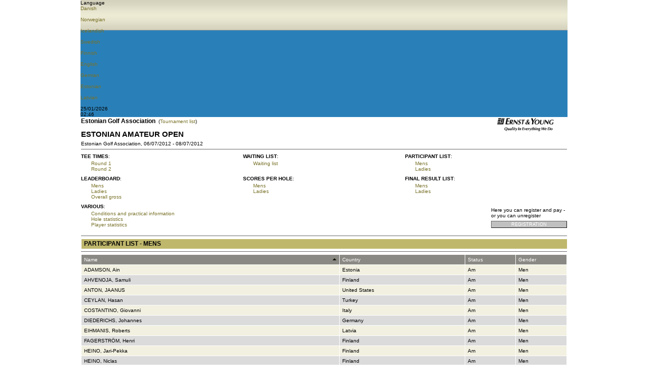

--- FILE ---
content_type: text/html; Charset=UTF-8
request_url: https://www.golfbox.dk/livescoring/participants.asp?tour=%7B176B7DD8-93C0-4D1F-857C-6E78C6AAA7CF%7D&grp=1&lang=2057
body_size: 51433
content:

			<!DOCTYPE HTML PUBLIC "-//W3C//DTD HTML 4.0 Transitional//EN">
            
			<html>
				<head>
                    <meta http-equiv="X-UA-Compatible" content="IE=edge" />
					<meta http-equiv="Content-Type" content="text/html; charset=utf-8" />
					<meta name="google" value="notranslate">
					<meta http-equiv="Content-Language" content="en" />
					<title>GolfBox Livescoring - Participant list</title>
					<link rel="shortcut icon" href="https://www.golfbox.dk/favicon.ico" />
				    <script type="text/javascript">
				    var isGB2012Design = true;
				    </script>
                    <script src="../../scripts/golfbox.livescoring2014.js"></script>
										
				        <link type="text/css" rel="stylesheet" href="/style/style.css" />
					    <link type="text/css" rel="stylesheet" href="/style/livescoring.css" />
                        
					    
					<link type="text/css" rel="stylesheet" href="/style/jquery-ui.css" />
					
					<script type="text/javascript" src="/scripts/golfbox.js"></script>
					<script type="text/javascript" src="/scripts/swfobject.js"></script>
					
					<script type="text/javascript" src="/scripts/jquery-1.7.2.min.js"></script>
					<script type="text/javascript" src="/scripts/jquery-ui-1.8.21.custom.min.js"></script>
					<script type="text/javascript" src="/scripts/jquery-ui-i18n.js"></script>
					<script type="text/javascript" src="/scripts/jquery.cookie.min.js"></script>
					
					<script type="text/javascript">
					var page = new GolfBoxPage();
					page.LCID = 2057;
                    
					function preInit() {
					    try {
					        window.parent.resizeIFrame(document.getElementById('MainLivescoringTable').clientHeight);
						}
						catch(e) { //shh! 
						}
					}

					$(function() {
						preInit();
						try {
							$('#topcell')[0].scrollIntoView(false);
						}
						catch(e) { }
					});
					</script>
					<script type="text/javascript">
						var origin = '';
						window.onload = function() { 
						try {
							window.parent.postMessage(window.location.href + 'height/width:' + (document.getElementById('MainLivescoringTable').clientHeight) + "," + ( document.getElementById('MainLivescoringTable').clientWidth ), origin);
						} catch(err) {
							//shh!
						}
						};
					</script>
				</head>
				<body>
					
					<table align="center" border="0" cellspacing="0" cellpadding="0" id="MainLivescoringTable" name="MainLivescoringTable" class="mainTable w-100">
						<tr>
							<td id="topcell">
								

			<table border="0" cellspacing="0" cellpadding="0" id="topHeader" class="w-100">
				<tr class="blueBar">
                    <td>
                        <div id="golfboxLiveScoringImg"></div>
                        <div id="langChoice">
                            <div class="icon"></div>
                            <div class="labelLang">Language</div>
                            
                            <div id="langChoiceDropDown">
                                <div class="langContainer">
                                    
				<a href="/livescoring/participants.asp?tour={176B7DD8-93C0-4D1F-857C-6E78C6AAA7CF}&grp=1&lang=1030"><div class="iconLang"><div class="flagIcon" id="dkFlag"></div><div class="label">Danish</div></div></a>&nbsp;
				<a href="/livescoring/participants.asp?tour={176B7DD8-93C0-4D1F-857C-6E78C6AAA7CF}&grp=1&lang=1044"><div class="iconLang"><div class="flagIcon" id="noFlag"></div><div class="label">Norwegian</div></div></a>&nbsp;
				<a href="/livescoring/participants.asp?tour={176B7DD8-93C0-4D1F-857C-6E78C6AAA7CF}&grp=1&lang=1039"><div class="iconLang"><div class="flagIcon" id="isFlag"></div><div class="label">Icelandish</div></div></a>&nbsp;
				<a href="/livescoring/participants.asp?tour={176B7DD8-93C0-4D1F-857C-6E78C6AAA7CF}&grp=1&lang=1053"><div class="iconLang"><div class="flagIcon" id="seFlag"></div><div class="label">Swedish</div></div></a>&nbsp;
				<a href="/livescoring/participants.asp?tour={176B7DD8-93C0-4D1F-857C-6E78C6AAA7CF}&grp=1&lang=1035"><div class="iconLang"><div class="flagIcon" id="fiFlag"></div><div class="label">Finnish</div></div></a>&nbsp;
				<a href="/livescoring/participants.asp?tour={176B7DD8-93C0-4D1F-857C-6E78C6AAA7CF}&grp=1&lang=2057"><div class="iconLang"><div class="flagIcon" id="enFlag"></div><div class="label">English</div></div></a>&nbsp;
				<a href="/livescoring/participants.asp?tour={176B7DD8-93C0-4D1F-857C-6E78C6AAA7CF}&grp=1&lang=1031"><div class="iconLang"><div class="flagIcon" id="deFlag"></div><div class="label">German</div></div></a>&nbsp;
				<a href="/livescoring/participants.asp?tour={176B7DD8-93C0-4D1F-857C-6E78C6AAA7CF}&grp=1&lang=1061"><div class="iconLang"><div class="flagIcon" id="eeFlag"></div><div class="label">Estonian</div></div></a>&nbsp;
                <a href="/livescoring/participants.asp?tour={176B7DD8-93C0-4D1F-857C-6E78C6AAA7CF}&grp=1&lang=1033"><div class="iconLang"><div class="flagIcon" id="us2Flag"></div><div class="label">Latvian</div></div></a>&nbsp;
                
			    
                                </div>

                        </div>
                        </div>
                    </td>
                </tr>

                <tr class="greyBar">
                    <td>
                        <div class="dateContainer">
                            <div class="iconsGreyBar" id="dateIcon"></div>
                            <div class="clockAndDateLabel">25/01/2026</div>
                        </div>
                        <div class="timeContainer">
                            <div class="iconsGreyBar" id="clockIcon"></div>
                            
                            <div class="clockAndDateLabel">02:46</div>
                        </div>
                        
                    </td>
                </tr>
            </table>
                                            
           <script type="text/javascript">
               $(".blueBar #langChoice").hover(function() {
                   $(this).addClass("hovered");
               }, function() {
                   $(this).removeClass("hovered");
               });

               $('#langChoice').click(function(){
                   var element = $('#langChoiceDropDown');
                   if(element.is(':visible')){
                       $('.blueBar').find('#langChoice').removeClass('dropdownToggled');
                       $('.blueBar').find('#langChoice').css('border-left', '1px solid #3498DB');
                       $('#langChoiceDropDown').hide();
                   }
                   else{
                       $('.blueBar').find('#langChoice').addClass('dropdownToggled');
                       $('.blueBar').find('#langChoice').css('border-left', '1px solid #f39c12');
                       $('#langChoiceDropDown').show();
                   }
               });


           </script>
			
							</td>
						</tr>
						<tr style="height:100%">
							<td valign="top" class="contentPadding" style="height:100%">
								<table width="100%" cellspacing="0" style="height:100%">
									<tr>
										<td valign="top" class="content">
			
<table border="0" width="100%" cellspacing="0" cellpadding="0" ID="Table1">
	<tr>
		<td valign=top>
			
				<font style="font-size:12px;"><b>Estonian Golf Association</b></font>
				
				&nbsp;(<a href="tourlist.asp?cl=913&co=EE&yr=2012&lang=2057">Tournament list</a>)
				
				<br>
				<br>
				
			<div class="pageHeader">Estonian Amateur Open</div>
			Estonian Golf Association, 06/07/2012 - 08/07/2012
			<br>
		</td>
		<td width=140 valign=top align=right style="padding-right:20px;">
			<img src="/images/uploads/tourlogo/{176B7DD8-93C0-4D1F-857C-6E78C6AAA7CF}/sponsorlogo.gif" width="120" height="28.7323943661972">
			<br>
		</td>
	</tr>
</table>
<table border="0" width="100%" cellspacing="0" cellpadding="0" ID="Table2">
	<tr>
		<td>
			

<script id="scriptToIncludeJQuery">
	(function () {
		if (typeof jQuery == 'undefined' || typeof jQuery != 'function') {
			var jqscript = document.createElement('script'); jqscript.type = 'text/javascript'; jqscript.async = true;
			jqscript.src = '/scripts/jquery-1.3.2.min.js';
			var s = getObj('scriptToIncludeJQuery'); s.parentNode.insertBefore(jqscript, s);
		}		
	})();

	$(document).ready(function() {
		languageId = 2057;
		
		countryImg = "GB.PNG";
		
		switch(languageId)
		{
			case 1030:
				countryImg = "DK.PNG";
				break;
			case 2057:
				countryImg = "GB.PNG";
				break;
			case 1044:
				countryImg = "NO.PNG";
				break;
			case 1053:
				countryImg = "SE.PNG";
				break;
			case 1061:
				countryImg = "EE.PNG";
				break;
            case 1035:
			    countryImg = "FI.PNG"
                break;
			case 1039:
				countryImg = "IS.PNG";
				break;
			default:
				countryImg = "GB.PNG";
				break;
		}
		
		$("#countryFlagImg").attr("src","/images/flags/" + countryImg);
		
	});
	$(document).mouseup(function(e) {
		let container = $('#langContainer');
		if($(e.target).parent("#languageBar").length==0) {
			if (container.hasClass('visible')) {
				container.removeClass('visible');
				container.hide();
			}
		}
	}); 
	function langDropDown() {
		var myElement = document.querySelector("#languageBar"); 
		var position = getPosition(myElement);

		$('#langContainer').css("top", position.y + 40);
		$('#langContainer').css("left", position.x - 80);
		
		if ($('#langContainer').hasClass('visible')) {
			$('#langContainer').removeClass('visible');
			$('#langContainer').hide();
		} else {
			$('#langContainer').addClass('visible');
			$('#langContainer').show();
		}
	}
	
	function getPosition(el) {
	  var xPos = 0;
	  var yPos = 0;
	 
	  while (el) {
		if (el.tagName == "BODY") {
		  // deal with browser quirks with body/window/document and page scroll
		  var xScroll = el.scrollLeft || document.documentElement.scrollLeft;
		  var yScroll = el.scrollTop || document.documentElement.scrollTop;
	 
		  xPos += (el.offsetLeft - xScroll + el.clientLeft);
		  yPos += (el.offsetTop - yScroll + el.clientTop);
		} else {
		  // for all other non-BODY elements
		  xPos += (el.offsetLeft - el.scrollLeft + el.clientLeft);
		  yPos += (el.offsetTop - el.scrollTop + el.clientTop);
		}
	 
		el = el.offsetParent;
	  }
	  return {
		x: xPos,
		y: yPos
	  };
	}
</script>

<div id="backdropForm" style="display:none; position:absolute; width:700px; height:370px; left:0; top:0; padding:0px; filter:Alpha(Opacity=80); opacity:.8; background-color:white; ">
</div>

<div id="notLoggedInFormV2" style="display: none;">
	<div id="logInTop">
		<div id="gb_icon" class="icon-golfbox">
			<div id="gb_text">Golfbox login</div>
		</div>
		
		<div id="languageBar">
			<div class="btn language" style="position: relative; height:100%" onclick="langDropDown();"><div class="icon"><img id="countryFlagImg" src="/images/flags/GB.PNG" height="16" width="24" /></div></div>
		</div>
		<div style="display: none;" class="langContainer" id="langContainer">
			<div class="triangle"></div>
			<div class="langList">
				<div onclick="setLang(2057);" class="lang en curSelected"><img class="countryFlagImg" src="/images/flags/GB.PNG" height="16" width="24" />&nbsp;ENGLISH</div>
				<div onclick="setLang(1030);" class="lang dk "><img class="countryFlagImg" src="/images/flags/DK.PNG" height="16" width="24" />&nbsp;DANISH</div>
				<div onclick="setLang(1053);" class="lang se "><img class="countryFlagImg" src="/images/flags/SE.PNG" height="16" width="24" />&nbsp;SWEDISH</div>
				<div onclick="setLang(1044);" class="lang no "><img class="countryFlagImg" src="/images/flags/NO.PNG" height="16" width="24" />&nbsp;NORWEGIAN</div>
                <div onclick="setLang(1035);" class="lang no "><img class="countryFlagImg" src="/images/flags/FI.PNG" height="16" width="24" />&nbsp;FINNISH</div>
				<div onclick="setLang(1061);" class="lang ee "><img class="countryFlagImg" src="/images/flags/EE.PNG" height="16" width="24" />&nbsp;ESTONIAN</div>
				<div onclick="setLang(1039);" class="lang is "><img class="countryFlagImg" src="/images/flags/IS.PNG" height="16" width="24" />&nbsp;ICELANDIC</div>
			</div>
		</div>
	</div>
	
	<div id="logInMsg">
		<div class="icon_info icon-status_info">
			<div id="info_text">
				You need to be signed in to use this function
			</div>
		</div>
	</div>
	<div id="loginFormV2">
		<form method="post" action="/login.asp?" name="loginform_special" id="loginform_special" style="border: 0; padding: 0; margin: 0;">
			<input type="hidden" name="loginform.submitted" value="true" id="loginform_submitted_special" />
			<input type="hidden" name="command" value="login" id="command" />
			<input type="hidden" name="loginform.rurl" value="/" id="loginform.rurl" />
			<div id="loginFields">
				<label for="loginform_username_special">Golfbox username</label>
				<input type="text" name="loginform.username" id="loginform_username_special" class="field" onblur="setCMDButton('')" onfocus="setCMDButton('cmdLogin_special')" />
				<label for="loginform_password_special">Password</label>
				<input type="password" name="loginform.password" id="loginform_password_special" class="field" onblur="setCMDButton('')" onfocus="setCMDButton('cmdLogin_special')" />
			</div>
			<div id="error_msg" style="display: none;">
				<div class="icon-status_attention">
				</div>
				<div id="error_msgTxt">
				</div>
			</div>
			<div id="loginBottom">
				<div id="loginBtn" onclick="submitLogin()">
					<input type="button" class="button" onclick="submitLogin()" id="cmdLogin_special" name="cmdLogin_special" style="display: none;" />
					<div class="icon-padlock_unlocked">
					</div>
					<div id="loginBtn_txt">
						Login
					</div>
				</div>
			</div>
		</form>
	</div>
</div>

<script type="text/javascript">
	function closenotLoggedInForm(){
		closeBackdrop();
		document.getElementById('notLoggedInForm').style.display = 'none';
	}

	function shownotLoggedInForm(url, canSignup, msg, reqAdmin, showFlags){
		getObj('notLoggedInFormV2').style.display = '';
		//
		var extraQuery = '';
		if(reqAdmin != undefined) {
			if(reqAdmin == 1) {
				extraQuery = "&reqAdmin=1";
			}
		}
		showBackdrop();
		/*if(!canSignup){
			getObj('loginform.signupHeader').style.display = 'none';
			getObj('loginform.signupBody').style.display = 'none';
			getObj('loginform.signupSplitter1').style.display = 'none';
			getObj('loginform.signupSplitter2').style.display = 'none';
			getObj('notLoggedInForm').style.width = 320;
		}*/
		
		/*if(showFlags) {
			getObj('loginform_flags').style.display = 'inline-block';
		}*/
		/*getObj('notLoggedInForm').style.left = (document.body.offsetWidth-parseInt(getObj('notLoggedInForm').style.width))/2;
		getObj('notLoggedInForm').style.top = 200+getScrollXY()[1];
		getObj('notLoggedInForm').style.display = '';*/
		getObj('loginform_special').action = '/login.asp?rUrl='+escape(url)+extraQuery;
		getObj('loginform.rurl').value = escape(url);
		document.getElementById('loginform_username_special').focus();
		//
	}

	function showBackdrop(){
		getObj('backdropForm').style.width = getWindowSize()[0];
		getObj('backdropForm').style.height = getWindowSize()[1]+getScrollXY()[1];
		getObj('backdropForm').style.top = 0;
		getObj('backdropForm').style.left = 0;
		getObj('backdropForm').style.display = '';
		toggleWindowedControls('hidden');
	}

	function closeBackdrop(){
		document.getElementById('backdropForm').style.display = 'none';
		toggleWindowedControls('visible');
	}

	function submitLogin(){
		var gbData = 'user='+encodeURIComponent(getObj('loginform_username_special').value)+'&pass='+encodeURIComponent(getObj('loginform_password_special').value);
		$.ajax({
			url: "/portal/login/testLogin.asp",
			data: gbData,
			success: function(data) {
				
				if(data.txt=='ok'){
					rUrl = escape("");
					getObj('loginform_special').action = '/login.asp?rUrl='+ rUrl;
					getObj("loginform.rurl").value = rUrl;
					getObj('loginform_special').submit();
				}
				else {
					//alert(data.txt.replace(/&quot;/g,'"'));
					$("#error_msg").show();
					$("#error_msgTxt").html(data.txt.replace(/\n/g, '<br/>'));
					$("#loginform_username_special").css("border", "1px solid #C0392B");
					$("#loginform_password_special").css("border", "1px solid #C0392B");
				}
			},
			error: function(jqXHR, textStatus, errorThrown) {
				//it didn't work oh well.. :)
			}
		}); 
	}
</script><hr size="1" noshade="noshade" /><table cellpadding="0" cellspacing="0" border="0" width="100%"><tr><td><table class="mainTable" cellpadding="0" cellspacing="0" border="0"><tr><td width="200px" valign="top"><table cellpadding="0" cellspacing="0" border="0" width="200" valign="top"><tr><td colspan="2" style="width:10px; padding-top:3px;padding-bottom:3px;" valign="top"><b style="white-space: nowrap">TEE TIMES</b>:&nbsp;&nbsp;</td></tr><tr><td width="20px"><td width="180px"><div style="text-overflow:ellipsis;overflow:hidden;width:175px;"><a style="white-space: nowrap" href="startlist.asp?tour={176B7DD8-93C0-4D1F-857C-6E78C6AAA7CF}&rd=1&lang=2057">Round 1</a><br /> <a style="white-space: nowrap" href="startlist.asp?tour={176B7DD8-93C0-4D1F-857C-6E78C6AAA7CF}&rd=2&lang=2057">Round 2</a><br /> </div></td></tr></table></td><td width="200" valign="top"><table cellpadding="0" cellspacing="0" border="0" width="200"><tr><td colspan="2" style="width:10px; padding-top:3px;padding-bottom:3px;" valign="top"><b style="white-space: nowrap">WAITING LIST</b>:&nbsp;&nbsp;</td></tr><tr><td width="20"></td><td width="180"><a style="white-space: nowrap" href="waitinglist.asp?tour={176B7DD8-93C0-4D1F-857C-6E78C6AAA7CF}&lang=2057">Waiting list</a><br /> </td></tr></table></td><td width="200" valign="top"><table cellpadding="0" cellspacing="0" border="0" width="200"><tr><td colspan="2" style="width:10px; padding-top:3px;padding-bottom:3px;" valign="top"><b style="white-space: nowrap">PARTICIPANT LIST</b>:&nbsp;&nbsp;</td></tr><tr><td width="20"></td><td width="180"><div style="text-overflow:ellipsis;overflow:hidden;width:175px;"><a style="white-space: nowrap" href="participants.asp?tour={176B7DD8-93C0-4D1F-857C-6E78C6AAA7CF}&grp=1&lang=2057">Mens</a><br /> <a style="white-space: nowrap" href="participants.asp?tour={176B7DD8-93C0-4D1F-857C-6E78C6AAA7CF}&grp=2&lang=2057">Ladies</a><br /> </div></td></tr></table></td></tr></table></td></tr><tr><td style="padding-top:5px;"><table class="mainTable" cellpadding="0" cellspacing="0" border="0"><tr><td width="200" valign="top"><table cellpadding="0" cellspacing="0" border="0" width="200"><tr><td colspan="2" style="width:10px; padding-top:3px;padding-bottom:3px;" valign="top"><b style="white-space: nowrap">LEADERBOARD</b>:&nbsp;&nbsp;</td></tr><tr><td width="20"></td><td width="180"><div style="text-overflow:ellipsis;overflow:hidden;width:175px;"><a style="white-space: nowrap" href="leaderboard.asp?tour={176B7DD8-93C0-4D1F-857C-6E78C6AAA7CF}&grp=1&lang=2057">Mens</a><br /> <a style="white-space: nowrap" href="leaderboard.asp?tour={176B7DD8-93C0-4D1F-857C-6E78C6AAA7CF}&grp=2&lang=2057">Ladies</a><br /> <a style="white-space: nowrap" href="leaderboard.asp?tour={176B7DD8-93C0-4D1F-857C-6E78C6AAA7CF}&grp=0&lang=2057">Overall gross</a><br /> </div></td></tr></table></td><td width="200" valign="top"><table cellpadding="0" cellspacing="0" border="0" width="200"><tr><td colspan="2" style="width:10px; padding-top:3px;padding-bottom:3px;" valign="top"><b style="white-space: nowrap">SCORES PER HOLE</b>:&nbsp;&nbsp;</td></tr><tr><td width="20"></td><td width="180"><div style="text-overflow:ellipsis;overflow:hidden;width:175px;"><a style="white-space: nowrap" href="holebyhole.asp?tour={176B7DD8-93C0-4D1F-857C-6E78C6AAA7CF}&grp=1&lang=2057">Mens</a><br /><a style="white-space: nowrap" href="holebyhole.asp?tour={176B7DD8-93C0-4D1F-857C-6E78C6AAA7CF}&grp=2&lang=2057">Ladies</a><br /></div></td></tr></table></td><td width="200" valign="top"><table cellpadding="0" cellspacing="0" border="0" width="200"><tr valign="top"><td colspan="2" style="width:10px; padding-top:3px;padding-bottom:3px;" valign="top"><b style="white-space: nowrap">FINAL RESULT LIST</b>:&nbsp;&nbsp;</td></tr><tr><td width="20"></td><td width="180"><div style="text-overflow:ellipsis;overflow:hidden;width:175px;"><a style="white-space: nowrap" href="finalresult.asp?tour={176B7DD8-93C0-4D1F-857C-6E78C6AAA7CF}&grp=1&lang=2057">Mens</a><br /> <a style="white-space: nowrap" href="finalresult.asp?tour={176B7DD8-93C0-4D1F-857C-6E78C6AAA7CF}&grp=2&lang=2057">Ladies</a><br /> </div></td></tr></table></td></tr></td></tr></table></td></tr><tr><td width="100%" valign="top" style="padding-top:5px;"><table cellpadding="0" cellspacing="0" border="0" class="mainTable"><tr><td valign="top"><table cellpadding="0" cellspacing="0"><tr><td colspan="2" style="width:10px; padding-top:3px;padding-bottom:3px;" valign="top"><b style="white-space: nowrap">VARIOUS</b>:&nbsp;&nbsp;</td></tr><tr><td width="20"></td><td width="430"><div style="text-overflow:ellipsis;overflow:hidden;width:425px;">
			<a href="matchsetup.asp?tour={176B7DD8-93C0-4D1F-857C-6E78C6AAA7CF}&lang=2057">Conditions and practical information</a>
			<br /><a href="holeStatistics.asp?tour={176B7DD8-93C0-4D1F-857C-6E78C6AAA7CF}&lang=2057">Hole statistics</a><br /><a href="playerStatsSummary.asp?tour={176B7DD8-93C0-4D1F-857C-6E78C6AAA7CF}&lang=2057">Player statistics</a><br><br></div></td></tr></table><td width="150"><div style="padding-bottom:5px;">Here you can register and pay - or you can unregister</div><input type="button" disabled class="button disabled" style="width:150px;" onclick="" value="Registration" id="cmdSignup" name="cmdSignup" title="The deadline for online registration expired on 02/07/2012 18:00" onmouseover="buttonHover(this)" onmouseout="buttonDeHover(this)" /></td></tr></table><hr size="1" noshade="noshade" />

			<table border="0" cellpadding="2" cellspacing="0" width="100%" class="formlist" ID="Table4">
				<tr class="header">
					<td colspan=2 style="font-size:12px;border-bottom:0px; border-right:0px">Participant list - Mens</td>
				</tr>
			</table>
			<hr size="1" noshade />
			<table border="0" cellpadding="0" cellspacing="0" width="100%" class="dataGrid" id=""><tr class="header"><td style="background-image:url(/images/shared/datagrid_sort_asc.gif);background-position:right;background-repeat:no-repeat;" width="310" onclick="DataGrid_setOrder('TourParticipant_LastName','ASC','');_postBack('DataGrid_ReOrder')" style="cursor:pointer" title="Sort by: Name"><div class="fixL"  title="Name" nowrap style="width:310px">Name</div></td><td style="" width="150" onclick="DataGrid_setOrder('TourParticipant_ClubCountry_ISOCode','','');_postBack('DataGrid_ReOrder')" style="cursor:pointer" title="Sort by: Country"><div class="fixL"  title="Country" nowrap style="width:150px">Country</div></td><td style="" width="60" onclick="DataGrid_setOrder('TourParticipant_PlayerStatus','','');_postBack('DataGrid_ReOrder')" style="cursor:pointer" title="Sort by: Status"><div class="fixL"  title="Status" nowrap style="width:60px">Status</div></td><td style="" width="60" onclick="DataGrid_setOrder('TourParticipant_Sex','','');_postBack('DataGrid_ReOrder')" style="cursor:pointer" title="Sort by: Gender"><div class="fixL"  title="Gender" nowrap style="width:60px">Gender</div></td></tr><tr class="row1">
<td width="310" ><div nowrap style="width:310px" class="fixL">ADAMSON, Ain</div></td>
<td width="150" ><div nowrap style="width:150px" class="fixL">Estonia</div></td>
<td width="60" ><div nowrap style="width:60px" class="fixL">Am</div></td>
<td width="60" ><div nowrap style="width:60px" class="fixL">Men</div></td>
</tr><tr class="row2">
<td width="310" ><div nowrap style="width:310px" class="fixL">AHVENOJA, Samuli</div></td>
<td width="150" ><div nowrap style="width:150px" class="fixL">Finland</div></td>
<td width="60" ><div nowrap style="width:60px" class="fixL">Am</div></td>
<td width="60" ><div nowrap style="width:60px" class="fixL">Men</div></td>
</tr><tr class="row1">
<td width="310" ><div nowrap style="width:310px" class="fixL">ANTON, JAANUS</div></td>
<td width="150" ><div nowrap style="width:150px" class="fixL">United States</div></td>
<td width="60" ><div nowrap style="width:60px" class="fixL">Am</div></td>
<td width="60" ><div nowrap style="width:60px" class="fixL">Men</div></td>
</tr><tr class="row2">
<td width="310" ><div nowrap style="width:310px" class="fixL">CEYLAN, Hasan</div></td>
<td width="150" ><div nowrap style="width:150px" class="fixL">Turkey</div></td>
<td width="60" ><div nowrap style="width:60px" class="fixL">Am</div></td>
<td width="60" ><div nowrap style="width:60px" class="fixL">Men</div></td>
</tr><tr class="row1">
<td width="310" ><div nowrap style="width:310px" class="fixL">COSTANTINO, Giovanni</div></td>
<td width="150" ><div nowrap style="width:150px" class="fixL">Italy</div></td>
<td width="60" ><div nowrap style="width:60px" class="fixL">Am</div></td>
<td width="60" ><div nowrap style="width:60px" class="fixL">Men</div></td>
</tr><tr class="row2">
<td width="310" ><div nowrap style="width:310px" class="fixL">DIEDERICHS, Johannes</div></td>
<td width="150" ><div nowrap style="width:150px" class="fixL">Germany</div></td>
<td width="60" ><div nowrap style="width:60px" class="fixL">Am</div></td>
<td width="60" ><div nowrap style="width:60px" class="fixL">Men</div></td>
</tr><tr class="row1">
<td width="310" ><div nowrap style="width:310px" class="fixL">EIHMANIS, Roberts</div></td>
<td width="150" ><div nowrap style="width:150px" class="fixL">Latvia</div></td>
<td width="60" ><div nowrap style="width:60px" class="fixL">Am</div></td>
<td width="60" ><div nowrap style="width:60px" class="fixL">Men</div></td>
</tr><tr class="row2">
<td width="310" ><div nowrap style="width:310px" class="fixL">FAGERSTRÖM, Henri</div></td>
<td width="150" ><div nowrap style="width:150px" class="fixL">Finland</div></td>
<td width="60" ><div nowrap style="width:60px" class="fixL">Am</div></td>
<td width="60" ><div nowrap style="width:60px" class="fixL">Men</div></td>
</tr><tr class="row1">
<td width="310" ><div nowrap style="width:310px" class="fixL">HEINO, Jari-Pekka</div></td>
<td width="150" ><div nowrap style="width:150px" class="fixL">Finland</div></td>
<td width="60" ><div nowrap style="width:60px" class="fixL">Am</div></td>
<td width="60" ><div nowrap style="width:60px" class="fixL">Men</div></td>
</tr><tr class="row2">
<td width="310" ><div nowrap style="width:310px" class="fixL">HEINO, Niclas</div></td>
<td width="150" ><div nowrap style="width:150px" class="fixL">Finland</div></td>
<td width="60" ><div nowrap style="width:60px" class="fixL">Am</div></td>
<td width="60" ><div nowrap style="width:60px" class="fixL">Men</div></td>
</tr><tr class="row1">
<td width="310" ><div nowrap style="width:310px" class="fixL">HIETANEN, Jani</div></td>
<td width="150" ><div nowrap style="width:150px" class="fixL">Finland</div></td>
<td width="60" ><div nowrap style="width:60px" class="fixL">Am</div></td>
<td width="60" ><div nowrap style="width:60px" class="fixL">Men</div></td>
</tr><tr class="row2">
<td width="310" ><div nowrap style="width:310px" class="fixL">HUUHTANEN, Timo</div></td>
<td width="150" ><div nowrap style="width:150px" class="fixL">Finland</div></td>
<td width="60" ><div nowrap style="width:60px" class="fixL">Am</div></td>
<td width="60" ><div nowrap style="width:60px" class="fixL">Men</div></td>
</tr><tr class="row1">
<td width="310" ><div nowrap style="width:310px" class="fixL">HÄRMA, Johann Andreas</div></td>
<td width="150" ><div nowrap style="width:150px" class="fixL">Estonia</div></td>
<td width="60" ><div nowrap style="width:60px" class="fixL">Am</div></td>
<td width="60" ><div nowrap style="width:60px" class="fixL">Men</div></td>
</tr><tr class="row2">
<td width="310" ><div nowrap style="width:310px" class="fixL">JANKAVS, Gustavs Fricis</div></td>
<td width="150" ><div nowrap style="width:150px" class="fixL">Latvia</div></td>
<td width="60" ><div nowrap style="width:60px" class="fixL">Am</div></td>
<td width="60" ><div nowrap style="width:60px" class="fixL">Men</div></td>
</tr><tr class="row1">
<td width="310" ><div nowrap style="width:310px" class="fixL">JÄRVE, Martin</div></td>
<td width="150" ><div nowrap style="width:150px" class="fixL">Estonia</div></td>
<td width="60" ><div nowrap style="width:60px" class="fixL">Am</div></td>
<td width="60" ><div nowrap style="width:60px" class="fixL">Men</div></td>
</tr><tr class="row2">
<td width="310" ><div nowrap style="width:310px" class="fixL">JAANSOO, Taivo</div></td>
<td width="150" ><div nowrap style="width:150px" class="fixL">Estonia</div></td>
<td width="60" ><div nowrap style="width:60px" class="fixL">Am</div></td>
<td width="60" ><div nowrap style="width:60px" class="fixL">Men</div></td>
</tr><tr class="row1">
<td width="310" ><div nowrap style="width:310px" class="fixL">KALJUVEER, Sven</div></td>
<td width="150" ><div nowrap style="width:150px" class="fixL">Estonia</div></td>
<td width="60" ><div nowrap style="width:60px" class="fixL">Am</div></td>
<td width="60" ><div nowrap style="width:60px" class="fixL">Men</div></td>
</tr><tr class="row2">
<td width="310" ><div nowrap style="width:310px" class="fixL">KANGAS, Roope</div></td>
<td width="150" ><div nowrap style="width:150px" class="fixL">Finland</div></td>
<td width="60" ><div nowrap style="width:60px" class="fixL">Am</div></td>
<td width="60" ><div nowrap style="width:60px" class="fixL">Men</div></td>
</tr><tr class="row1">
<td width="310" ><div nowrap style="width:310px" class="fixL">KELLE, Rudolfs</div></td>
<td width="150" ><div nowrap style="width:150px" class="fixL">Latvia</div></td>
<td width="60" ><div nowrap style="width:60px" class="fixL">Am</div></td>
<td width="60" ><div nowrap style="width:60px" class="fixL">Men</div></td>
</tr><tr class="row2">
<td width="310" ><div nowrap style="width:310px" class="fixL">KIVILA, Rasmus</div></td>
<td width="150" ><div nowrap style="width:150px" class="fixL">Estonia</div></td>
<td width="60" ><div nowrap style="width:60px" class="fixL">Am</div></td>
<td width="60" ><div nowrap style="width:60px" class="fixL">Men</div></td>
</tr><tr class="row1">
<td width="310" ><div nowrap style="width:310px" class="fixL">KOBIN, Gunnar</div></td>
<td width="150" ><div nowrap style="width:150px" class="fixL">Estonia</div></td>
<td width="60" ><div nowrap style="width:60px" class="fixL">Am</div></td>
<td width="60" ><div nowrap style="width:60px" class="fixL">Men</div></td>
</tr><tr class="row2">
<td width="310" ><div nowrap style="width:310px" class="fixL">KOLK, Juhan</div></td>
<td width="150" ><div nowrap style="width:150px" class="fixL">Estonia</div></td>
<td width="60" ><div nowrap style="width:60px" class="fixL">Am</div></td>
<td width="60" ><div nowrap style="width:60px" class="fixL">Men</div></td>
</tr><tr class="row1">
<td width="310" ><div nowrap style="width:310px" class="fixL">KRISTOPANS, Vilis</div></td>
<td width="150" ><div nowrap style="width:150px" class="fixL">Latvia</div></td>
<td width="60" ><div nowrap style="width:60px" class="fixL">Am</div></td>
<td width="60" ><div nowrap style="width:60px" class="fixL">Men</div></td>
</tr><tr class="row2">
<td width="310" ><div nowrap style="width:310px" class="fixL">KURONEN, Ville</div></td>
<td width="150" ><div nowrap style="width:150px" class="fixL">Finland</div></td>
<td width="60" ><div nowrap style="width:60px" class="fixL">Am</div></td>
<td width="60" ><div nowrap style="width:60px" class="fixL">Men</div></td>
</tr><tr class="row1">
<td width="310" ><div nowrap style="width:310px" class="fixL">KÄÄR, Andres</div></td>
<td width="150" ><div nowrap style="width:150px" class="fixL">Estonia</div></td>
<td width="60" ><div nowrap style="width:60px" class="fixL">Am</div></td>
<td width="60" ><div nowrap style="width:60px" class="fixL">Men</div></td>
</tr><tr class="row2">
<td width="310" ><div nowrap style="width:310px" class="fixL">LAINE, Andri</div></td>
<td width="150" ><div nowrap style="width:150px" class="fixL">Estonia</div></td>
<td width="60" ><div nowrap style="width:60px" class="fixL">Am</div></td>
<td width="60" ><div nowrap style="width:60px" class="fixL">Men</div></td>
</tr><tr class="row1">
<td width="310" ><div nowrap style="width:310px" class="fixL">LAPPALAINEN, Osmo</div></td>
<td width="150" ><div nowrap style="width:150px" class="fixL">Finland</div></td>
<td width="60" ><div nowrap style="width:60px" class="fixL">Am</div></td>
<td width="60" ><div nowrap style="width:60px" class="fixL">Men</div></td>
</tr><tr class="row2">
<td width="310" ><div nowrap style="width:310px" class="fixL">LARSSON, Jan</div></td>
<td width="150" ><div nowrap style="width:150px" class="fixL">Sweden</div></td>
<td width="60" ><div nowrap style="width:60px" class="fixL">Am</div></td>
<td width="60" ><div nowrap style="width:60px" class="fixL">Men</div></td>
</tr><tr class="row1">
<td width="310" ><div nowrap style="width:310px" class="fixL">LEHTO, Karri</div></td>
<td width="150" ><div nowrap style="width:150px" class="fixL">Finland</div></td>
<td width="60" ><div nowrap style="width:60px" class="fixL">Am</div></td>
<td width="60" ><div nowrap style="width:60px" class="fixL">Men</div></td>
</tr><tr class="row2">
<td width="310" ><div nowrap style="width:310px" class="fixL">LEHTO, Mika</div></td>
<td width="150" ><div nowrap style="width:150px" class="fixL">Finland</div></td>
<td width="60" ><div nowrap style="width:60px" class="fixL">Am</div></td>
<td width="60" ><div nowrap style="width:60px" class="fixL">Men</div></td>
</tr><tr class="row1">
<td width="310" ><div nowrap style="width:310px" class="fixL">LEMMETTI, Anssi</div></td>
<td width="150" ><div nowrap style="width:150px" class="fixL">Finland</div></td>
<td width="60" ><div nowrap style="width:60px" class="fixL">Am</div></td>
<td width="60" ><div nowrap style="width:60px" class="fixL">Men</div></td>
</tr><tr class="row2">
<td width="310" ><div nowrap style="width:310px" class="fixL">LIIV, Egeti</div></td>
<td width="150" ><div nowrap style="width:150px" class="fixL">Estonia</div></td>
<td width="60" ><div nowrap style="width:60px" class="fixL">Am</div></td>
<td width="60" ><div nowrap style="width:60px" class="fixL">Men</div></td>
</tr><tr class="row1">
<td width="310" ><div nowrap style="width:310px" class="fixL">LAAKSONEN, Petteri</div></td>
<td width="150" ><div nowrap style="width:150px" class="fixL">Finland</div></td>
<td width="60" ><div nowrap style="width:60px" class="fixL">Am</div></td>
<td width="60" ><div nowrap style="width:60px" class="fixL">Men</div></td>
</tr><tr class="row2">
<td width="310" ><div nowrap style="width:310px" class="fixL">LAATTALA, Sami</div></td>
<td width="150" ><div nowrap style="width:150px" class="fixL">Finland</div></td>
<td width="60" ><div nowrap style="width:60px" class="fixL">Am</div></td>
<td width="60" ><div nowrap style="width:60px" class="fixL">Men</div></td>
</tr><tr class="row1">
<td width="310" ><div nowrap style="width:310px" class="fixL">MCCARTNEY, Richard</div></td>
<td width="150" ><div nowrap style="width:150px" class="fixL">Northern Ireland</div></td>
<td width="60" ><div nowrap style="width:60px" class="fixL">Am</div></td>
<td width="60" ><div nowrap style="width:60px" class="fixL">Men</div></td>
</tr><tr class="row2">
<td width="310" ><div nowrap style="width:310px" class="fixL">MÄKIAHO, Teemu</div></td>
<td width="150" ><div nowrap style="width:150px" class="fixL">Finland</div></td>
<td width="60" ><div nowrap style="width:60px" class="fixL">Am</div></td>
<td width="60" ><div nowrap style="width:60px" class="fixL">Men</div></td>
</tr><tr class="row1">
<td width="310" ><div nowrap style="width:310px" class="fixL">ORG, Neeme</div></td>
<td width="150" ><div nowrap style="width:150px" class="fixL">Estonia</div></td>
<td width="60" ><div nowrap style="width:60px" class="fixL">Am</div></td>
<td width="60" ><div nowrap style="width:60px" class="fixL">Men</div></td>
</tr><tr class="row2">
<td width="310" ><div nowrap style="width:310px" class="fixL">PALM, Marko</div></td>
<td width="150" ><div nowrap style="width:150px" class="fixL">Estonia</div></td>
<td width="60" ><div nowrap style="width:60px" class="fixL">Am</div></td>
<td width="60" ><div nowrap style="width:60px" class="fixL">Men</div></td>
</tr><tr class="row1">
<td width="310" ><div nowrap style="width:310px" class="fixL">PALM, Marten</div></td>
<td width="150" ><div nowrap style="width:150px" class="fixL">Estonia</div></td>
<td width="60" ><div nowrap style="width:60px" class="fixL">Am</div></td>
<td width="60" ><div nowrap style="width:60px" class="fixL">Men</div></td>
</tr><tr class="row2">
<td width="310" ><div nowrap style="width:310px" class="fixL">PAPLAVSKIS, Ingvar Kristjan</div></td>
<td width="150" ><div nowrap style="width:150px" class="fixL">Estonia</div></td>
<td width="60" ><div nowrap style="width:60px" class="fixL">Am</div></td>
<td width="60" ><div nowrap style="width:60px" class="fixL">Men</div></td>
</tr><tr class="row1">
<td width="310" ><div nowrap style="width:310px" class="fixL">PASTAK, Kaupo</div></td>
<td width="150" ><div nowrap style="width:150px" class="fixL">Estonia</div></td>
<td width="60" ><div nowrap style="width:60px" class="fixL">Am</div></td>
<td width="60" ><div nowrap style="width:60px" class="fixL">Men</div></td>
</tr><tr class="row2">
<td width="310" ><div nowrap style="width:310px" class="fixL">PÕDRA, Viljam</div></td>
<td width="150" ><div nowrap style="width:150px" class="fixL">Estonia</div></td>
<td width="60" ><div nowrap style="width:60px" class="fixL">Am</div></td>
<td width="60" ><div nowrap style="width:60px" class="fixL">Men</div></td>
</tr><tr class="row1">
<td width="310" ><div nowrap style="width:310px" class="fixL">PÄRNA, Robert</div></td>
<td width="150" ><div nowrap style="width:150px" class="fixL">Estonia</div></td>
<td width="60" ><div nowrap style="width:60px" class="fixL">Am</div></td>
<td width="60" ><div nowrap style="width:60px" class="fixL">Men</div></td>
</tr><tr class="row2">
<td width="310" ><div nowrap style="width:310px" class="fixL">PÄÄRO, Enn</div></td>
<td width="150" ><div nowrap style="width:150px" class="fixL">Estonia</div></td>
<td width="60" ><div nowrap style="width:60px" class="fixL">Am</div></td>
<td width="60" ><div nowrap style="width:60px" class="fixL">Men</div></td>
</tr><tr class="row1">
<td width="310" ><div nowrap style="width:310px" class="fixL">RAUHALA, Atte</div></td>
<td width="150" ><div nowrap style="width:150px" class="fixL">Finland</div></td>
<td width="60" ><div nowrap style="width:60px" class="fixL">Am</div></td>
<td width="60" ><div nowrap style="width:60px" class="fixL">Men</div></td>
</tr><tr class="row2">
<td width="310" ><div nowrap style="width:310px" class="fixL">REINTAM, Georg</div></td>
<td width="150" ><div nowrap style="width:150px" class="fixL">Estonia</div></td>
<td width="60" ><div nowrap style="width:60px" class="fixL">Am</div></td>
<td width="60" ><div nowrap style="width:60px" class="fixL">Men</div></td>
</tr><tr class="row1">
<td width="310" ><div nowrap style="width:310px" class="fixL">RING, Risto</div></td>
<td width="150" ><div nowrap style="width:150px" class="fixL">Estonia</div></td>
<td width="60" ><div nowrap style="width:60px" class="fixL">Am</div></td>
<td width="60" ><div nowrap style="width:60px" class="fixL">Men</div></td>
</tr><tr class="row2">
<td width="310" ><div nowrap style="width:310px" class="fixL">SALMI, Robin</div></td>
<td width="150" ><div nowrap style="width:150px" class="fixL">Finland</div></td>
<td width="60" ><div nowrap style="width:60px" class="fixL">Am</div></td>
<td width="60" ><div nowrap style="width:60px" class="fixL">Men</div></td>
</tr><tr class="row1">
<td width="310" ><div nowrap style="width:310px" class="fixL">SARAP, Sander</div></td>
<td width="150" ><div nowrap style="width:150px" class="fixL">Estonia</div></td>
<td width="60" ><div nowrap style="width:60px" class="fixL">Am</div></td>
<td width="60" ><div nowrap style="width:60px" class="fixL">Men</div></td>
</tr><tr class="row2">
<td width="310" ><div nowrap style="width:310px" class="fixL">SCHMIDT, Mait</div></td>
<td width="150" ><div nowrap style="width:150px" class="fixL">Estonia</div></td>
<td width="60" ><div nowrap style="width:60px" class="fixL">Am</div></td>
<td width="60" ><div nowrap style="width:60px" class="fixL">Men</div></td>
</tr><tr class="row1">
<td width="310" ><div nowrap style="width:310px" class="fixL">SIKKA, Eero</div></td>
<td width="150" ><div nowrap style="width:150px" class="fixL">Estonia</div></td>
<td width="60" ><div nowrap style="width:60px" class="fixL">Am</div></td>
<td width="60" ><div nowrap style="width:60px" class="fixL">Men</div></td>
</tr><tr class="row2">
<td width="310" ><div nowrap style="width:310px" class="fixL">SILD, Janno</div></td>
<td width="150" ><div nowrap style="width:150px" class="fixL">Estonia</div></td>
<td width="60" ><div nowrap style="width:60px" class="fixL">Am</div></td>
<td width="60" ><div nowrap style="width:60px" class="fixL">Men</div></td>
</tr><tr class="row1">
<td width="310" ><div nowrap style="width:310px" class="fixL">SUONIEMI, Aki-Jussi</div></td>
<td width="150" ><div nowrap style="width:150px" class="fixL">Finland</div></td>
<td width="60" ><div nowrap style="width:60px" class="fixL">Am</div></td>
<td width="60" ><div nowrap style="width:60px" class="fixL">Men</div></td>
</tr><tr class="row2">
<td width="310" ><div nowrap style="width:310px" class="fixL">SUURSALU, Mark</div></td>
<td width="150" ><div nowrap style="width:150px" class="fixL">Estonia</div></td>
<td width="60" ><div nowrap style="width:60px" class="fixL">Pro</div></td>
<td width="60" ><div nowrap style="width:60px" class="fixL">Men</div></td>
</tr><tr class="row1">
<td width="310" ><div nowrap style="width:310px" class="fixL">TIITUS, Erik</div></td>
<td width="150" ><div nowrap style="width:150px" class="fixL">Estonia</div></td>
<td width="60" ><div nowrap style="width:60px" class="fixL">Am</div></td>
<td width="60" ><div nowrap style="width:60px" class="fixL">Men</div></td>
</tr><tr class="row2">
<td width="310" ><div nowrap style="width:310px" class="fixL">TIITUS, Jüri</div></td>
<td width="150" ><div nowrap style="width:150px" class="fixL">Estonia</div></td>
<td width="60" ><div nowrap style="width:60px" class="fixL">Am</div></td>
<td width="60" ><div nowrap style="width:60px" class="fixL">Men</div></td>
</tr><tr class="row1">
<td width="310" ><div nowrap style="width:310px" class="fixL">TOIVONEN, Teemu</div></td>
<td width="150" ><div nowrap style="width:150px" class="fixL">Finland</div></td>
<td width="60" ><div nowrap style="width:60px" class="fixL">Am</div></td>
<td width="60" ><div nowrap style="width:60px" class="fixL">Men</div></td>
</tr><tr class="row2">
<td width="310" ><div nowrap style="width:310px" class="fixL">TÕNTS, Martin</div></td>
<td width="150" ><div nowrap style="width:150px" class="fixL">Estonia</div></td>
<td width="60" ><div nowrap style="width:60px" class="fixL">Am</div></td>
<td width="60" ><div nowrap style="width:60px" class="fixL">Men</div></td>
</tr><tr class="row1">
<td width="310" ><div nowrap style="width:310px" class="fixL">TÕNTS, Meelis</div></td>
<td width="150" ><div nowrap style="width:150px" class="fixL">Estonia</div></td>
<td width="60" ><div nowrap style="width:60px" class="fixL">Am</div></td>
<td width="60" ><div nowrap style="width:60px" class="fixL">Men</div></td>
</tr><tr class="row2">
<td width="310" ><div nowrap style="width:310px" class="fixL">TOOMESSO, Janar</div></td>
<td width="150" ><div nowrap style="width:150px" class="fixL">Estonia</div></td>
<td width="60" ><div nowrap style="width:60px" class="fixL">Am</div></td>
<td width="60" ><div nowrap style="width:60px" class="fixL">Men</div></td>
</tr><tr class="row1">
<td width="310" ><div nowrap style="width:310px" class="fixL">TURBA, Jaanus</div></td>
<td width="150" ><div nowrap style="width:150px" class="fixL">Estonia</div></td>
<td width="60" ><div nowrap style="width:60px" class="fixL">Am</div></td>
<td width="60" ><div nowrap style="width:60px" class="fixL">Men</div></td>
</tr><tr class="row2">
<td width="310" ><div nowrap style="width:310px" class="fixL">TÄHT, Erko</div></td>
<td width="150" ><div nowrap style="width:150px" class="fixL">Estonia</div></td>
<td width="60" ><div nowrap style="width:60px" class="fixL">Am</div></td>
<td width="60" ><div nowrap style="width:60px" class="fixL">Men</div></td>
</tr><tr class="row1">
<td width="310" ><div nowrap style="width:310px" class="fixL">UNN, Martin</div></td>
<td width="150" ><div nowrap style="width:150px" class="fixL">Estonia</div></td>
<td width="60" ><div nowrap style="width:60px" class="fixL">Am</div></td>
<td width="60" ><div nowrap style="width:60px" class="fixL">Men</div></td>
</tr><tr class="row2">
<td width="310" ><div nowrap style="width:310px" class="fixL">VIHANTO, Kimmo</div></td>
<td width="150" ><div nowrap style="width:150px" class="fixL">Finland</div></td>
<td width="60" ><div nowrap style="width:60px" class="fixL">Am</div></td>
<td width="60" ><div nowrap style="width:60px" class="fixL">Men</div></td>
</tr><tr class="row1">
<td width="310" ><div nowrap style="width:310px" class="fixL">VIHANTO, Miro</div></td>
<td width="150" ><div nowrap style="width:150px" class="fixL">Finland</div></td>
<td width="60" ><div nowrap style="width:60px" class="fixL">Am</div></td>
<td width="60" ><div nowrap style="width:60px" class="fixL">Men</div></td>
</tr><tr class="row2">
<td width="310" ><div nowrap style="width:310px" class="fixL">VIRTANEN, Joel</div></td>
<td width="150" ><div nowrap style="width:150px" class="fixL">Finland</div></td>
<td width="60" ><div nowrap style="width:60px" class="fixL">Am</div></td>
<td width="60" ><div nowrap style="width:60px" class="fixL">Men</div></td>
</tr><tr class="row1">
<td width="310" ><div nowrap style="width:310px" class="fixL">VISNAPUU, Indrek</div></td>
<td width="150" ><div nowrap style="width:150px" class="fixL">Estonia</div></td>
<td width="60" ><div nowrap style="width:60px" class="fixL">Am</div></td>
<td width="60" ><div nowrap style="width:60px" class="fixL">Men</div></td>
</tr><tr class="row2">
<td width="310" ><div nowrap style="width:310px" class="fixL">WESTERLUND, Konsta</div></td>
<td width="150" ><div nowrap style="width:150px" class="fixL">Finland</div></td>
<td width="60" ><div nowrap style="width:60px" class="fixL">Am</div></td>
<td width="60" ><div nowrap style="width:60px" class="fixL">Men</div></td>
</tr><tr class="row1">
<td width="310" ><div nowrap style="width:310px" class="fixL">AADUSAAR, Sander</div></td>
<td width="150" ><div nowrap style="width:150px" class="fixL">Estonia</div></td>
<td width="60" ><div nowrap style="width:60px" class="fixL">Am</div></td>
<td width="60" ><div nowrap style="width:60px" class="fixL">Men</div></td>
</tr><tr class="header"><td colspan="4"><div class="margen" style="text-transform: none;font-weight:400">1-69 of 69</div></td></tr></table>
				<script type="text/javascript">
					function DataGrid_setOrder(val1,val2,gridId){ // The datagrid SORT clientside functionality
						document.getElementById('DataGrid_OrderBy'+gridId).value = val1
						document.getElementById('DataGrid_Order'+gridId).value = (val2=='DESC' || val2 == '')?'ASC':'DESC'
						if(document.getElementById('txtPager_CurrentPage'+gridId) != null){
							document.getElementById('txtPager_CurrentPage'+gridId).value = 0
						}
					}
				</script>

				<input type="hidden" name="DataGrid_OrderBy" id="DataGrid_OrderBy" value="TourParticipant_LastName" />
				<input type="hidden" name="DataGrid_Order" id="DataGrid_Order" value="ASC" />
				
		</td>
	</tr>
	<tr>
		<td valign="bottom">
			
                <input type="hidden" id="livelink" name="livelink" />
                <script type="text/javascript" language="javascript">

                    var link
                    if ($.cookie('livelink') == null) {
                        link = 'clublist.asp' + '?gb=1&lang=2057';
                    }
                    else {
                        var pos = $.cookie('livelink').indexOf('.asp?');
                        if (pos >= 0) {
                            link = '' + $.cookie('livelink') + '&lang=2057';
                        }
                        else {
                            link = '' + $.cookie('livelink') + '?gb=1' + '&lang=2057'; 
                        }
                    }
                    document.getElementById('livelink').value = link;
                </script>
            
		<table border="0" cellpadding="0" cellspacing="0" width="100%" ID="tblNavigationPanel">
			
			<tr>
				<td align="center" class="navigationPanelBackground">
				<button type="button" class="button " onclick="_redirect('tourlist.asp?cl=913&co=EE&yr=2012&lang=2057');" id="cmdTourlist" name="cmdTourlist" title=" < Tournament list " style="width: 150px"><div class="icon "></div><div class="text">< Tournament list</div></button>
				</td>
			</tr>
		</table>
	
		</td>
	</tr>
</table>
<script type="text/javascript">
    function DataGrid_setOrder(val1, val2, gridId) {

        if (val2 == "ASC") {
            val2 = "DESC";
        }
        else {
            val2 = "ASC";
        }
        _redirect("participants.asp?tour={176B7DD8-93C0-4D1F-857C-6E78C6AAA7CF}&grp=1&lang=2057&sortBy=" + val1 + "&sortOrder=" + val2 + "&gridId=" + gridId);
    }
</script>

                </td>
                    
                </td>
                    
<!--										</td>-->
									</tr>
    <tr>
        <td colspan="2">
                    
            <div class="bottomTemplate">
                       <div class="bottomLabelLeft">GolfBox A/S &#160-&#160 Sensommervej 34 F &#160-&#160 8600 Silkeborg</div>
                       <div class="bottomLabelRight">Copyright &#169 GolfBox A/S &#174 2014</div>
                   </div>
                        
        </td>

        </tr>

								</table>
							</td>
						</tr>
						<tr>
<!--							<td><img src="/images/t.gif" width="1" height="1" alt="" border="0" /></td>-->
						</tr>
						<!--
						<tr>
							<td align=right style="padding-top:5px;"><font color=blue>Direkte link til denne side</font>:<br>http://www.golfbox.dk/livescoring/participants.asp?tour=%7B176B7DD8-93C0-4D1F-857C-6E78C6AAA7CF%7D&grp=1&lang=2057<br><br></td>
						</tr>
						-->
					</table>
					
					<script src="https://www.google-analytics.com/urchin.js" type="text/javascript">
					</script>
					<script type="text/javascript">
					_uacct = "UA-2101723-1";
					urchinTracker();
					</script>
					
				</body>
			</html>
			

--- FILE ---
content_type: application/javascript
request_url: https://www.golfbox.dk/scripts/jquery.cookie.min.js
body_size: 3839
content:
/**
 * Cookie plugin
 *
 * Copyright (c) 2006 Klaus Hartl (stilbuero.de)
 * Dual licensed under the MIT and GPL licenses:
 * http://www.opensource.org/licenses/mit-license.php
 * http://www.gnu.org/licenses/gpl.html
 *
 */

/**
 * Create a cookie with the given name and value and other optional parameters.
 *
 * @example $.cookie('the_cookie', 'the_value');
 * @desc Set the value of a cookie.
 * @example $.cookie('the_cookie', 'the_value', { expires: 7, path: '/', domain: 'jquery.com', secure: true });
 * @desc Create a cookie with all available options.
 * @example $.cookie('the_cookie', 'the_value');
 * @desc Create a session cookie.
 * @example $.cookie('the_cookie', null);
 * @desc Delete a cookie by passing null as value. Keep in mind that you have to use the same path and domain
 *       used when the cookie was set.
 *
 * @param String name The name of the cookie.
 * @param String value The value of the cookie.
 * @param Object options An object literal containing key/value pairs to provide optional cookie attributes.
 * @option Number|Date expires Either an integer specifying the expiration date from now on in days or a Date object.
 *                             If a negative value is specified (e.g. a date in the past), the cookie will be deleted.
 *                             If set to null or omitted, the cookie will be a session cookie and will not be retained
 *                             when the the browser exits.
 * @option String path The value of the path atribute of the cookie (default: path of page that created the cookie).
 * @option String domain The value of the domain attribute of the cookie (default: domain of page that created the cookie).
 * @option Boolean secure If true, the secure attribute of the cookie will be set and the cookie transmission will
 *                        require a secure protocol (like HTTPS).
 * @type undefined
 *
 * @name $.cookie
 * @cat Plugins/Cookie
 * @author Klaus Hartl/klaus.hartl@stilbuero.de
 */

/**
 * Get the value of a cookie with the given name.
 *
 * @example $.cookie('the_cookie');
 * @desc Get the value of a cookie.
 *
 * @param String name The name of the cookie.
 * @return The value of the cookie.
 * @type String
 *
 * @name $.cookie
 * @cat Plugins/Cookie
 * @author Klaus Hartl/klaus.hartl@stilbuero.de
 */
jQuery.cookie = function(name, value, options) {
	if (typeof value != 'undefined') { // name and value given, set cookie
		options = options || {};
		if (value === null) {
			value = '';
			options.expires = -1;
		}
		var expires = '';
		if (options.expires && (typeof options.expires == 'number' || options.expires.toUTCString)) {
			var date;
			if (typeof options.expires == 'number') {
				date = new Date();
				date.setTime(date.getTime() + (options.expires * 24 * 60 * 60 * 1000));
			} else {
				date = options.expires;
			}
			expires = '; expires=' + date.toUTCString(); // use expires attribute, max-age is not supported by IE
		}
		// CAUTION: Needed to parenthesize options.path and options.domain
		// in the following expressions, otherwise they evaluate to undefined
		// in the packed version for some reason...
		var path = options.path ? '; path=' + (options.path) : '';
		var domain = options.domain ? '; domain=' + (options.domain) : '';
		var secure = options.secure ? '; secure' : '';
		document.cookie = [name, '=', encodeURIComponent(value), expires, path, domain, secure].join('');
	} else { // only name given, get cookie
		var cookieValue = null;
		if (document.cookie && document.cookie != '') {
			var cookies = document.cookie.split(';');
			for (var i = 0; i < cookies.length; i++) {
				var cookie = jQuery.trim(cookies[i]);
				// Does this cookie string begin with the name we want?
				if (cookie.substring(0, name.length + 1) == (name + '=')) {
					cookieValue = decodeURIComponent(cookie.substring(name.length + 1));
					break;
				}
			}
		}
		return cookieValue;
	}
};